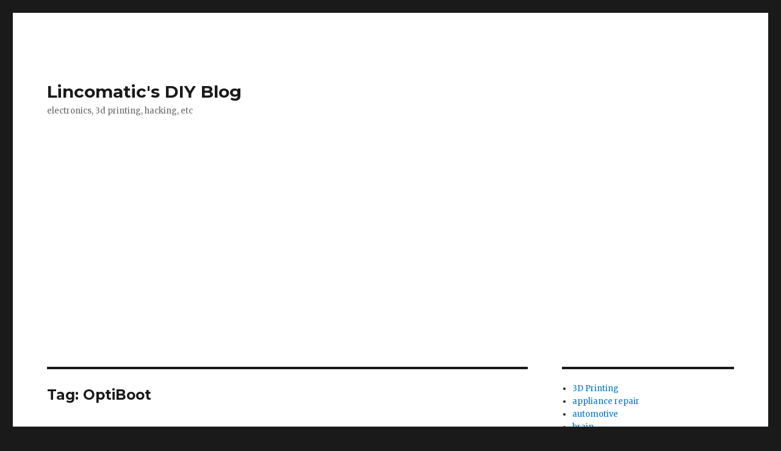

--- FILE ---
content_type: text/html; charset=utf-8
request_url: https://www.google.com/recaptcha/api2/aframe
body_size: 265
content:
<!DOCTYPE HTML><html><head><meta http-equiv="content-type" content="text/html; charset=UTF-8"></head><body><script nonce="nwpLU-IE8asEws1C2X2IiA">/** Anti-fraud and anti-abuse applications only. See google.com/recaptcha */ try{var clients={'sodar':'https://pagead2.googlesyndication.com/pagead/sodar?'};window.addEventListener("message",function(a){try{if(a.source===window.parent){var b=JSON.parse(a.data);var c=clients[b['id']];if(c){var d=document.createElement('img');d.src=c+b['params']+'&rc='+(localStorage.getItem("rc::a")?sessionStorage.getItem("rc::b"):"");window.document.body.appendChild(d);sessionStorage.setItem("rc::e",parseInt(sessionStorage.getItem("rc::e")||0)+1);localStorage.setItem("rc::h",'1766052903604');}}}catch(b){}});window.parent.postMessage("_grecaptcha_ready", "*");}catch(b){}</script></body></html>